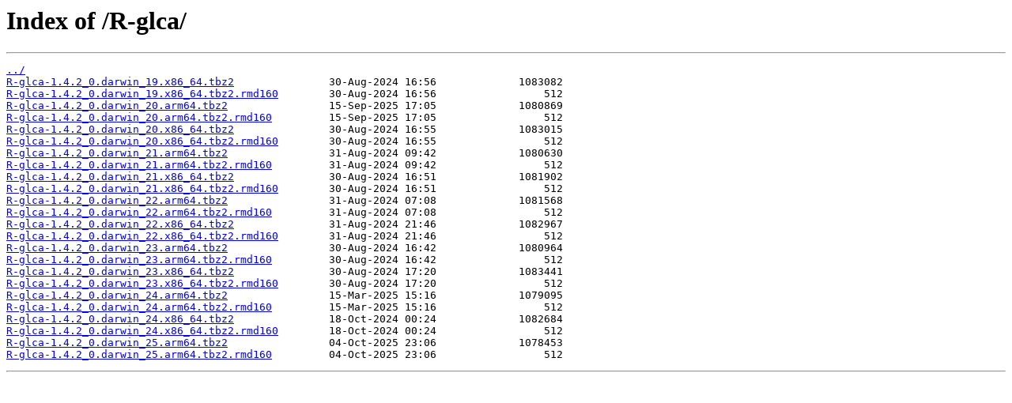

--- FILE ---
content_type: text/html
request_url: http://fco.it.packages.macports.org/R-glca/
body_size: 590
content:
<html>
<head><title>Index of /R-glca/</title></head>
<body>
<h1>Index of /R-glca/</h1><hr><pre><a href="../">../</a>
<a href="R-glca-1.4.2_0.darwin_19.x86_64.tbz2">R-glca-1.4.2_0.darwin_19.x86_64.tbz2</a>               30-Aug-2024 16:56             1083082
<a href="R-glca-1.4.2_0.darwin_19.x86_64.tbz2.rmd160">R-glca-1.4.2_0.darwin_19.x86_64.tbz2.rmd160</a>        30-Aug-2024 16:56                 512
<a href="R-glca-1.4.2_0.darwin_20.arm64.tbz2">R-glca-1.4.2_0.darwin_20.arm64.tbz2</a>                15-Sep-2025 17:05             1080869
<a href="R-glca-1.4.2_0.darwin_20.arm64.tbz2.rmd160">R-glca-1.4.2_0.darwin_20.arm64.tbz2.rmd160</a>         15-Sep-2025 17:05                 512
<a href="R-glca-1.4.2_0.darwin_20.x86_64.tbz2">R-glca-1.4.2_0.darwin_20.x86_64.tbz2</a>               30-Aug-2024 16:55             1083015
<a href="R-glca-1.4.2_0.darwin_20.x86_64.tbz2.rmd160">R-glca-1.4.2_0.darwin_20.x86_64.tbz2.rmd160</a>        30-Aug-2024 16:55                 512
<a href="R-glca-1.4.2_0.darwin_21.arm64.tbz2">R-glca-1.4.2_0.darwin_21.arm64.tbz2</a>                31-Aug-2024 09:42             1080630
<a href="R-glca-1.4.2_0.darwin_21.arm64.tbz2.rmd160">R-glca-1.4.2_0.darwin_21.arm64.tbz2.rmd160</a>         31-Aug-2024 09:42                 512
<a href="R-glca-1.4.2_0.darwin_21.x86_64.tbz2">R-glca-1.4.2_0.darwin_21.x86_64.tbz2</a>               30-Aug-2024 16:51             1081902
<a href="R-glca-1.4.2_0.darwin_21.x86_64.tbz2.rmd160">R-glca-1.4.2_0.darwin_21.x86_64.tbz2.rmd160</a>        30-Aug-2024 16:51                 512
<a href="R-glca-1.4.2_0.darwin_22.arm64.tbz2">R-glca-1.4.2_0.darwin_22.arm64.tbz2</a>                31-Aug-2024 07:08             1081568
<a href="R-glca-1.4.2_0.darwin_22.arm64.tbz2.rmd160">R-glca-1.4.2_0.darwin_22.arm64.tbz2.rmd160</a>         31-Aug-2024 07:08                 512
<a href="R-glca-1.4.2_0.darwin_22.x86_64.tbz2">R-glca-1.4.2_0.darwin_22.x86_64.tbz2</a>               31-Aug-2024 21:46             1082967
<a href="R-glca-1.4.2_0.darwin_22.x86_64.tbz2.rmd160">R-glca-1.4.2_0.darwin_22.x86_64.tbz2.rmd160</a>        31-Aug-2024 21:46                 512
<a href="R-glca-1.4.2_0.darwin_23.arm64.tbz2">R-glca-1.4.2_0.darwin_23.arm64.tbz2</a>                30-Aug-2024 16:42             1080964
<a href="R-glca-1.4.2_0.darwin_23.arm64.tbz2.rmd160">R-glca-1.4.2_0.darwin_23.arm64.tbz2.rmd160</a>         30-Aug-2024 16:42                 512
<a href="R-glca-1.4.2_0.darwin_23.x86_64.tbz2">R-glca-1.4.2_0.darwin_23.x86_64.tbz2</a>               30-Aug-2024 17:20             1083441
<a href="R-glca-1.4.2_0.darwin_23.x86_64.tbz2.rmd160">R-glca-1.4.2_0.darwin_23.x86_64.tbz2.rmd160</a>        30-Aug-2024 17:20                 512
<a href="R-glca-1.4.2_0.darwin_24.arm64.tbz2">R-glca-1.4.2_0.darwin_24.arm64.tbz2</a>                15-Mar-2025 15:16             1079095
<a href="R-glca-1.4.2_0.darwin_24.arm64.tbz2.rmd160">R-glca-1.4.2_0.darwin_24.arm64.tbz2.rmd160</a>         15-Mar-2025 15:16                 512
<a href="R-glca-1.4.2_0.darwin_24.x86_64.tbz2">R-glca-1.4.2_0.darwin_24.x86_64.tbz2</a>               18-Oct-2024 00:24             1082684
<a href="R-glca-1.4.2_0.darwin_24.x86_64.tbz2.rmd160">R-glca-1.4.2_0.darwin_24.x86_64.tbz2.rmd160</a>        18-Oct-2024 00:24                 512
<a href="R-glca-1.4.2_0.darwin_25.arm64.tbz2">R-glca-1.4.2_0.darwin_25.arm64.tbz2</a>                04-Oct-2025 23:06             1078453
<a href="R-glca-1.4.2_0.darwin_25.arm64.tbz2.rmd160">R-glca-1.4.2_0.darwin_25.arm64.tbz2.rmd160</a>         04-Oct-2025 23:06                 512
</pre><hr></body>
</html>
